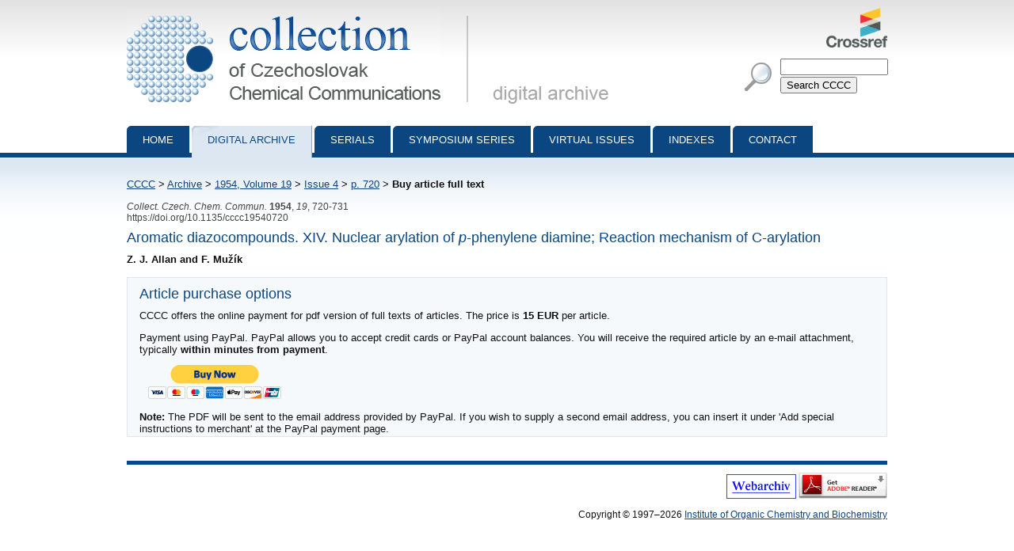

--- FILE ---
content_type: text/html; charset=utf-8
request_url: http://cccc.uochb.cas.cz/19/4/0720/buy/
body_size: 2185
content:
<!DOCTYPE html PUBLIC "-//W3C//DTD XHTML 1.0 Strict//EN"
"http://www.w3.org/TR/xhtml1/DTD/xhtml1-strict.dtd">

<html xmlns="http://www.w3.org/1999/xhtml" xml:lang="en">
<head>
  <meta http-equiv="content-type" content="text/html; charset=utf-8" />
  <meta http-equiv="content-language" content="en" />
  


  <title>
CCCC 1954, Volume 19, Issue 4, Abstracts pp. 720-731, Buy article full text

 | Collection of Czechoslovak Chemical Communications</title>

  <link rel="stylesheet" type="text/css" href="/styles/screen.css" media="screen" />
  <link rel="stylesheet" type="text/css" href="/styles/print.css" media="print" />
  <link rel="icon" type="image/png" href="/favicon.ico" />
  <link rel="alternate" type="application/rss+xml" title="CCCC Last Issue" href="/rss_cccc.xml" />
  <link rel="alternate" type="application/rss+xml" title="CCCC ASAP Articles" href="/rss_asap.xml" />
  
<script type="text/javascript" src="/js/jquery.js"></script>
<script type="text/javascript" src="/js/buy_article.js"></script>

</head>
<body>

<div id="page">

  <div id="header">

    <h1 id="logo"><a href="/">Collection of Czechoslovak Chemical Communications - digital archive<span>&nbsp;</span></a></h1>

    <a id="crossref" href="http://www.crossref.org/"><img src="http://assets.crossref.org/logo/crossref-logo-100.png" alt="Crossref logo"></a>

    <div id="searchbox">
      <form method="get" action="/search_results/">
	<div id="params">
	  <input type="hidden" name="s_title" value="true" />
	  <input type="hidden" name="s_abstract" value="true" />
	  <input type="hidden" name="s_keywords" value="true" />
	  <input type="hidden" name="s_author" value="true" />
	</div>
	<p id="phrase">
	  <input id="searchphrase" name="q" type="text" value="" />
	</p>
	<p id="submit">
	  <input id="searchsubmit" type="submit" value="Search CCCC" />
	</p>
      </form>
    </div>
  </div>

  

  <ul id="nav">
    <li><a href="/">Home</a></li>
    <li><a class="current" href="/archive/">Digital archive</a></li>
    <li><a href="/serials/">Serials</a></li>
    <li><a href="/symposium_series/">Symposium series</a></li>
    <li><a href="/virtual_issues/">Virtual Issues</a></li>
    <li><a href="/indexes/">Indexes</a></li>
    <li><a href="/misc/contact.html">Contact</a></li></ul>

  <div id="content">

    <p id="breadcrumbs">
      <a href="/">CCCC</a> &gt; 

  <a href="/archive/">Archive</a> &gt;
    <a href="/19/">1954,
      Volume 19</a> &gt;
      <a href="/19/4/">Issue 4</a> &gt;
      <a href="../">p. 720</a> &gt;
    <strong>Buy article full text</strong><span>&nbsp;</span>
  


    </p>

    
    

    

<p class="data2">
    
      <i>Collect. Czech. Chem. Commun.</i>
     <b>1954</b>, <i>19</i>, 720-731<br />
  https://doi.org/10.1135/cccc19540720
  
</p>

<h3>Aromatic diazocompounds. XIV. Nuclear arylation of <i>p</i>-phenylene diamine; Reaction mechanism of C-arylation</h3>
<strong>
Z. J. Allan and F. Mužík
</strong>
<br /><p>

</p>


<div class="abstract">



<h3>Article purchase options</h3>
<p>CCCC offers the online payment for pdf version of full texts of articles. The price is <b>15 EUR</b> per article.</p>

Payment using PayPal. PayPal allows you to accept credit cards or PayPal account balances. You will receive the required article by an e-mail attachment, typically <b>within minutes from payment</b>.
  <form action="https://www.paypal.com/cgi-bin/webscr" onsubmit="return buy_article('19540720')" method="post">
    <div><input type="hidden" name="business" value="valter@ddservices.cz" id="id_business" /><input type="hidden" name="amount" value="15" id="id_amount" /><input type="hidden" name="item_name" value="Article 19540720 (Aromatic diazocompounds. XIV. Nuclear ar...) fulltext PDF" id="id_item_name" /><input type="hidden" name="item_number" value="19540720" id="id_item_number" /><input type="hidden" name="notify_url" value="http://cccc.uochb.cas.cz/paypal_ipn_dropout_a420/" id="id_notify_url" /><input type="hidden" name="cancel_return" value="http://cccc.uochb.cas.cz/19/4/0720/buy/" id="id_cancel_return" /><input type="hidden" name="return" value="http://cccc.uochb.cas.cz/19/4/0720/buy_return/" id="id_return_url" /><input type="hidden" name="invoice" value="0cedc832-ffdd-45c9-b62b-d2949dee90d9" id="id_invoice" /><input type="hidden" name="cmd" value="_xclick" id="id_cmd" /><input type="hidden" name="charset" value="utf-8" id="id_charset" /><input type="hidden" name="currency_code" value="EUR" id="id_currency_code" /><input type="hidden" name="no_shipping" value="1" id="id_no_shipping" /></div>
    <input type="image" src="https://www.paypal.com/en_US/i/btn/btn_buynowCC_LG.gif" style="padding:10px; border:none" name="submit" alt="Buy it Now" />
  </form>
  <b>Note:</b> The PDF will be sent to the email address provided by PayPal. If you wish to supply a second email address, you can insert it under 'Add special instructions to merchant' at the PayPal payment page.




</div>

  </div>

  <div id="footer">
    <p id="footer-icons">
     <a href="http://www.webarchiv.cz/en" title="WebArchiv - archive of Czech web"><img src="/images/screen/webarchiv.png" width="88" height="31" style="border: 0;" alt="WebArchiv - archive of Czech web" /></a>
    <a href="http://www.adobe.com/products/acrobat/readstep2.html"><img src="/images/get_adobe_reader.gif" alt="Get Adobe Reader" /></a></p>
    <p>Copyright &copy; 1997&ndash;2026 <a href="http://www.uochb.cas.cz">Institute of Organic Chemistry and Biochemistry</a></p>
  </div>

  </div>

</body>
</html>